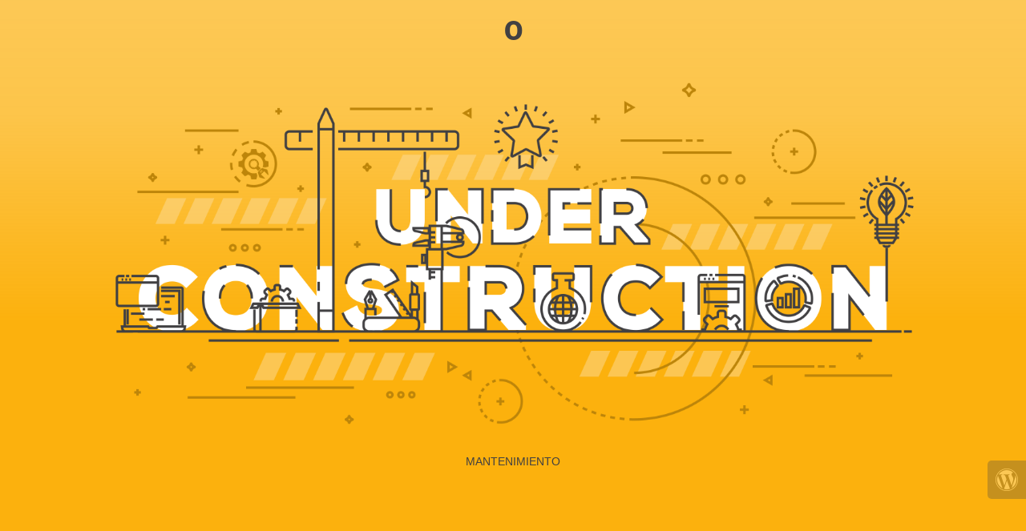

--- FILE ---
content_type: text/html; charset=UTF-8
request_url: https://laesmeraldapastas.com.ar/2022/06/27/barra-para-puerta-de-dominadas-eco-importado/
body_size: 353
content:


  
    
    
    
    <title>La Esmeralda is</title>
    
    
    <link rel="stylesheet" href="https://fonts.bunny.net/css?family=Roboto:400,900">
    <link rel="stylesheet" href="https://laesmeraldapastas.com.ar/wp-content/plugins/under-construction-page/themes/css/bootstrap.min.css?v=3.97" type="text/css">
<link rel="stylesheet" href="https://laesmeraldapastas.com.ar/wp-content/plugins/under-construction-page/themes/css/common.css?v=3.97" type="text/css">
<link rel="stylesheet" href="https://laesmeraldapastas.com.ar/wp-content/plugins/under-construction-page/themes/under_construction_text/style.css?v=3.97" type="text/css">
<link rel="stylesheet" href="https://laesmeraldapastas.com.ar/wp-content/plugins/under-construction-page/themes/css/font-awesome.min.css?v=3.97" type="text/css">
<link rel="icon" href="https://laesmeraldapastas.com.ar/wp-content/plugins/under-construction-page/themes/images/favicon.png" />
  

  
    <div class="container">
      <div class="row">
        <div class="col-xs-12 col-md-12 col-lg-12">
          <h1>O</h1>
        </div>
      </div>
    </div>

    <div id="hero-image">
      <img src="https://laesmeraldapastas.com.ar/wp-content/plugins/under-construction-page/themes/under_construction_text/under_construction_text.png" alt="Site is Under Construction" title="Site is Under Construction">
    </div>
    <div class="container">

      <div class="row">
        <div class="col-xs-12 col-md-8 col-md-offset-2 col-lg-offset-2 col-lg-8">
          <p class="content">MANTENIMIENTO</p>
        </div>
      </div>

      <div class="row" id="social">
        <div class="col-xs-12 col-md-12 col-lg-12">
          
        </div>
      </div>

    </div>
    <div id="login-button" class="loggedout"><a href="https://laesmeraldapastas.com.ar/wp-login.php"><i class="fa fa-wordpress fa-2x" aria-hidden="true"></i></a></div>
  

